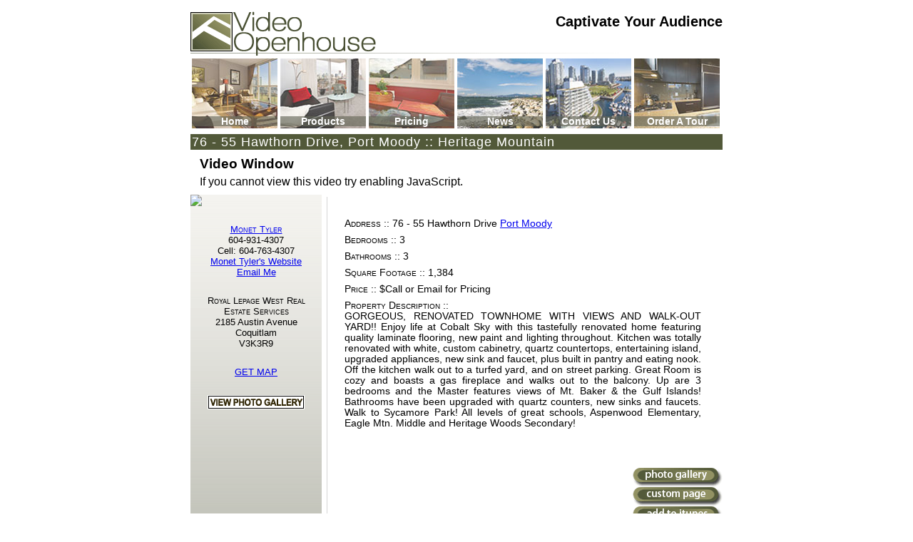

--- FILE ---
content_type: text/html; charset=UTF-8
request_url: https://vopenhouse.ca/video/29118_d2513a/
body_size: 3109
content:
<!DOCTYPE html PUBLIC "-//W3C//DTD XHTML 1.0 Transitional//EN"
    "http://www.w3.org/TR/xhtml1/DTD/xhtml1-transitional.dtd">
<html xmlns="http://www.w3.org/1999/xhtml">
<head>
<meta name="generator" content="HTML Tidy for Windows (vers 14 February 2006), see www.w3.org" />
<meta http-equiv="Content-Type" content="text/html; charset=utf-8" />
<meta name="Name" content="Video Openhouse" />
<meta name="Author" content="Video Openhouse Inc" />
<meta name="Creator" content="Video Openhouse Inc" />
<meta name="Publisher" content="www.vopenhouse.ca" />
<meta name="Copyright" content="Video Openhouse Inc" />
<meta name="Rating" content="General" />
<meta name="Robots" content="All" />
<meta name="DESCRIPTION" content="DESCRIPTION" content="Monet Tyler: GORGEOUS, RENOVATED TOWNHOME WITH VIEWS AND WALK-OUT YARD!! Enjoy life at Cobalt Sky with this taste...  in Port Moody :: Heritage Mountain : Video Openhouse Video Tour" />
<meta name="KEYWORDS" content="streaming video tour open house openhouse photography real estate internet marketing tools tips realtor websites vancouver victoria bc british columbia bowen sunshine coast book magazine luxury condo apartment tips graphic design photographer videographer products plan package email floorplans floor plans remax RE/MAX century 21 royal lepage macdonald realty dexter sotheby's sutton youtube DVD listing presentation" />
<meta property="og:site_name" content="Video Openhouse">
<meta property="og:type" content="video.other" />
<meta property="og:url" content="https://vopenhouse.ca/video/29118_d2513a/">
<meta property="og:title" content="Cobalt Sky: 76 - 55 Hawthorn Drive" />
<meta property="og:video" content="https://vopenhouse.ca/html5/29118_d2513a" />
<meta property="og:video:secure_url" content="https://vopenhouse.ca/html5/29118_d2513a" />
<meta property="og:video:type" content="video/mp4" />
<meta property="og:video:width" content="1920" />
<meta property="og:video:height" content="1080" />
<meta property="og:description" content="GORGEOUS, RENOVATED TOWNHOME WITH VIEWS AND WALK-OUT YARD!! Enjoy life at Cobalt Sky with this taste... " />
<meta property="og:image" content="https://cdn.vopenhouse.ca/p/f.3MTHcAb8em4aiDKgzu6Ar8OpJe.OpaesjIKH49RrU_.jpg" />
<meta property="og:image:secure_url" content="https://cdn.vopenhouse.ca/p/f.3MTHcAb8em4aiDKgzu6Ar8OpJe.OpaesjIKH49RrU_.jpg" />
<meta property="fb:app_id" content="196430820408508">

<meta name="twitter:card" content="player">
<meta name="twitter:site" content="@VideoOpenhouse">
<meta name="twitter:creator" content="@VideoOpenhouse">
<meta name="twitter:title" content="Cobalt Sky: 76 - 55 Hawthorn Drive">
<meta name="twitter:description" content="GORGEOUS, RENOVATED TOWNHOME WITH VIEWS AND WALK-OUT YARD!! Enjoy life at Cobalt Sky with this taste... ">
<meta name="twitter:image:src" content="https://cdn.vopenhouse.ca/p/f.3MTHcAb8em4aiDKgzu6Ar8OpJe.OpaesjIKH49RrU_.jpg">
<meta name="twitter:player" content="https://vopenhouse.ca/card/29118_d2513a">
<meta name="twitter:player:height" content="1080">
<meta name="twitter:player:width" content="1920">
<title>76 - 55 Hawthorn Drive, Port Moody :: Heritage Mountain - Video Openhouse - Captivate your audience</title>
<link href="/styles/vOpen.css" rel="stylesheet" type="text/css" />
<script type="text/javascript" language="JavaScript">var colour="#FFFFFF";</script>
</head>
<body id='vidpage' class='v5'>
<div id='container'>
<div id='header'>
<h1>Video Openhouse</h1>
<p>74502 Kitsilano RPO<br />
Vancouver, BC V6K4P4<br />
Phone: (604)732-7070</p>
<span> </span>
<div id='header-text'>
<h2>Captivate Your Audience</h2>
</div>

</div>
<div id='main-menu'>
<ul>
<li><a id='button1' href='/'><span>Home</span></a></li>
<li><a id='button2' href='/products/'><span>Products</span></a></li>
<li><a id='button3' href='/pricing/'><span>Pricing</span></a></li>
<li><a id='button4' href='/blog/'><span>News</span></a></li>
<li><a id='button5' href='/contact/'><span>Contact Us</span></a></li>
<li><a id='button6' href='/order/'><span>Order A Tour</span></a></li>
</ul>
</div>
<div class='clearboth'></div>
<h2 id='vidheading'>76 - 55 Hawthorn Drive, Port Moody :: Heritage Mountain</h2>
<div id='movieorgallery' style='width:720px;'><div class='video' id='vopenhouse_video'><h3>Video Window</h3><p>If you cannot view this video try enabling JavaScript.</p></div><script type='text/javascript' src='//vopenhouse.ca/Listings/scripts/vOpenhouse.js'></script><script type='text/javascript'>
//<![CDATA[
addVideo('29118_d2513a', 720, 'auto', 'vopenhouse_video', false, true);//]]>
</script>
</div>
<div id='main-content'>
<div class='content'>
<p class="mainText"><strong>Address ::</strong> 76 - 55 Hawthorn Drive <a href="http://www.vopenhouse.ca/Canada/British_Columbia/Port_Moody/">Port Moody</a></p>

<p class="mainText"><strong>Bedrooms ::</strong> 3</p>
<p class="mainText"><strong>Bathrooms ::</strong> 3 </p>
<p class="mainText"><strong>Square Footage ::</strong> 1,384</p>
<p class="mainText"><strong>Price ::</strong> $Call or Email for Pricing</p>
<p class="mainText"><strong>Property Description ::</strong><br />
GORGEOUS, RENOVATED TOWNHOME WITH VIEWS AND WALK-OUT YARD!! Enjoy life at Cobalt Sky with this tastefully renovated home featuring quality laminate flooring, new paint and lighting throughout. Kitchen was totally renovated with white, custom cabinetry, quartz countertops, entertaining island, upgraded appliances, new sink and faucet, plus built in pantry and eating nook. Off the kitchen walk out to a turfed yard, and on street parking. Great Room is cozy and boasts a gas fireplace and walks out to the balcony. Up are 3 bedrooms and the Master features views of Mt. Baker & the Gulf Islands! Bathrooms have been upgraded with quartz counters, new sinks and faucets. Walk to Sycamore Park! All levels of great schools, Aspenwood Elementary, Eagle Mtn. Middle and Heritage Woods Secondary!</p>
<div class='linkBox'><a href='/video/29118_d2513a/Gallery/'><img src='//vopenhouse.ca/images/photobutton.png' alt='View Photo Gallery' border='0' width='126' height='27' /></a><a href='/vid/29118_d2513a/'><img src='//vopenhouse.ca/images/custombutton.png' alt='View Custom Page' border='0' width='126' height='27' /></a><a href='itpc://www.vopenhouse.ca/video/29118_d2513a/vcast/'><img src='//vopenhouse.ca/images/itunesbutton.png' alt='Add Video to iTunes' border='0' width='126' height='27' /></a></div>
<div id='mailbox'><iframe width='400px' height='240px' frameborder='0' name='mailWindow' ></iframe><br clear='all' /><div class='falseLink' onclick='blocking("mailbox")'><img src='/images/closeButton.gif' width='137px' height='14px' alt='Click Here to close this window' /></div></div>
</div>
</div>
<div id='secondary-content'>
<img src="/content//userImages/b28cb06b0c5b02cdc4998e1183c75342.jpg"  />
<p class='featProp'><strong><a href='http://www.vopenhouse.ca/clients/monettyler/'>Monet Tyler</a></strong><br />604-931-4307<br />Cell: 604-763-4307<br /><a href='http://www.monettyler.com/'>Monet Tyler's Website</a><br /><script language='JavaScript' src='/js/display.js' type='text/javascript'></script><a href='/contact/sendMessage.php?to=fa60aea9c8ed654e77ea5aac486c727c60eaad50&subject=76+-+55+Hawthorn+Drive&id=29118_d2513a' onclick='updatePos();blocking("mailbox");' target='mailWindow'>Email Me</a></p>
<p class="featProp"><strong>Royal Lepage West Real Estate Services</strong><br />2185 Austin Avenue<br />Coquitlam<br />V3K3R9<br /></p>
<p class="featProp"><a href="http://maps.google.com/maps?hl=en&q=%2C+%28Cobalt+Sky%3A+76+-+55+Hawthorn+Drive%29" target="_blank">GET MAP</a></p>
<p class="featProp"></p>
<p class="featProp"><a href='/video/29118_d2513a/Gallery/' rel='Switch to High Resolution Gallery'><img src='//vopenhouse.ca/images/toGallery.gif' alt='Switch to High Resolution Gallery'  border='0' /></a><br />
<br />
</p>

<div id='tag-line-bottom'>
<div class='clearboth'></div>
</div>
</div>
<div id='footer' class='clearboth'>
<div id='footerLinks'><a href='/testimonials/'>TESTIMONIALS</a> <a href="/about/">ABOUT US</a> <a href="/legal/">LEGAL</a></div>
<p>©2006-2026 Video Openhouse Inc</p>
</div>
</div>
<!-- Piwik -->
<script type="text/javascript">
  var _paq = _paq || [];
  /* tracker methods like "setCustomDimension" should be called before "trackPageView" */
  _paq.push(['trackPageView']);
  _paq.push(['enableLinkTracking']);
(function() {
    var u="https://members.vopenhouse.ca/piwik/";
    _paq.push(['setTrackerUrl', u+'piwik.php']);
    _paq.push(['setSiteId', '1']);
    var d=document, g=d.createElement('script'), s=d.getElementsByTagName('script')[0];
    g.type='text/javascript'; g.async=true; g.defer=true; g.src=u+'piwik.js'; s.parentNode.insertBefore(g,s);
  })();
</script>
<!-- End Piwik Code --></body>
</html>